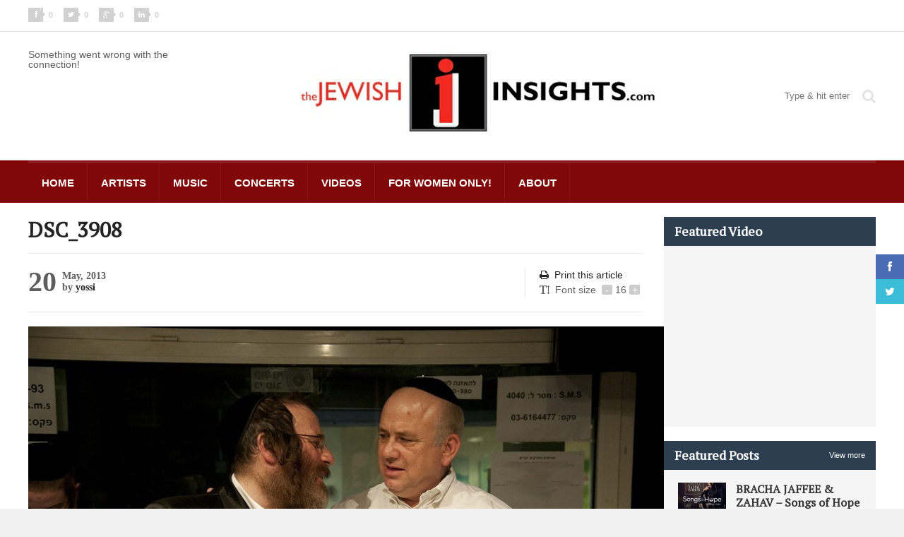

--- FILE ---
content_type: text/html; charset=utf-8
request_url: https://www.google.com/recaptcha/api2/aframe
body_size: 267
content:
<!DOCTYPE HTML><html><head><meta http-equiv="content-type" content="text/html; charset=UTF-8"></head><body><script nonce="Y5TccjwUwBL0Dc3MQ-SaEw">/** Anti-fraud and anti-abuse applications only. See google.com/recaptcha */ try{var clients={'sodar':'https://pagead2.googlesyndication.com/pagead/sodar?'};window.addEventListener("message",function(a){try{if(a.source===window.parent){var b=JSON.parse(a.data);var c=clients[b['id']];if(c){var d=document.createElement('img');d.src=c+b['params']+'&rc='+(localStorage.getItem("rc::a")?sessionStorage.getItem("rc::b"):"");window.document.body.appendChild(d);sessionStorage.setItem("rc::e",parseInt(sessionStorage.getItem("rc::e")||0)+1);localStorage.setItem("rc::h",'1769001641794');}}}catch(b){}});window.parent.postMessage("_grecaptcha_ready", "*");}catch(b){}</script></body></html>

--- FILE ---
content_type: application/javascript; charset=utf-8
request_url: https://fundingchoicesmessages.google.com/f/AGSKWxX8ZD5kuH9o6KotBj1uy_jhSEtlMp8m4YKCP09iRkbO3K8qO1GClX7H4XW5fQEoI9HZfqjpoWuMn7BqtTWFxCaeIi6DUc5GlJp0x7HzcIlxwKOMWKrrP_N5KAd4211VURrK_3tUWUNIOpHP7Xm-CyKDrsHk9YY_RxfXb--zuT-Qzmav4c1umk5eX_Yf/_=iframe_adv&/adframebottom./adstitle./frameadsz./flag_ads.
body_size: -1291
content:
window['8aaa652b-fee2-41df-8e5b-6fef7fddd67c'] = true;